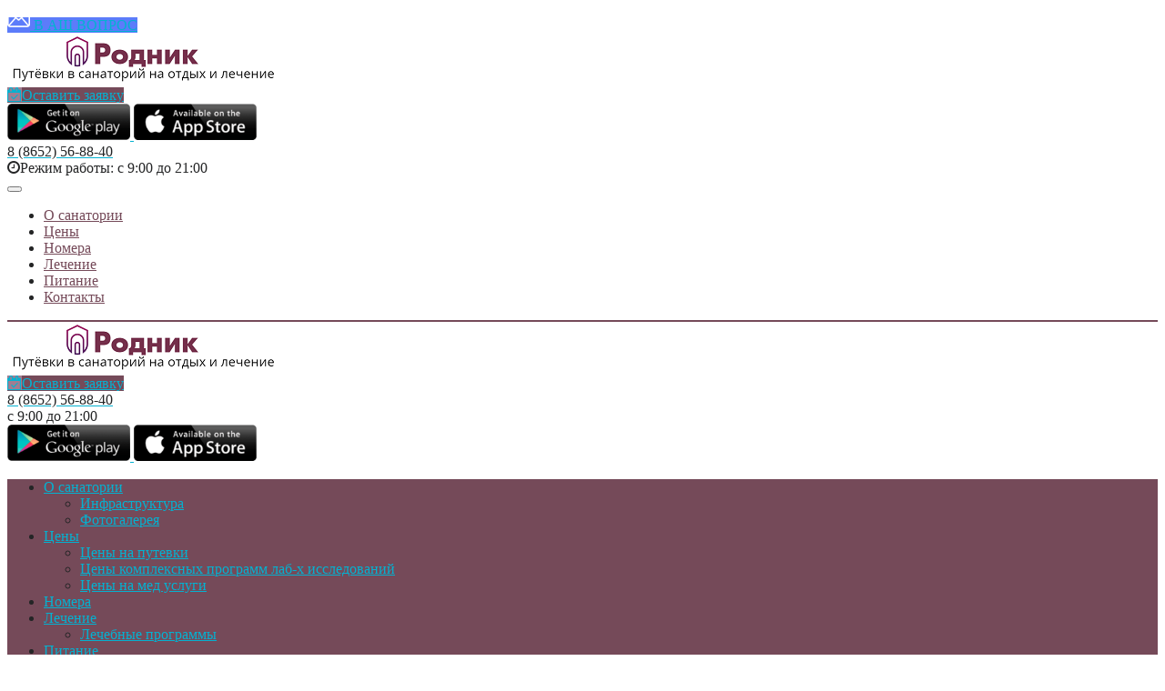

--- FILE ---
content_type: text/html; charset=UTF-8
request_url: https://ooo-sanatoriy.ru/rodnik_pyatigorsk/o_sanatorii/fotogalereya/lechenie_v_sanatorii_rodnik_foto
body_size: 10600
content:
<!DOCTYPE html>
<html class="no-js" lang="ru_RU">

<head>
    <meta charset="UTF-8">
    <meta name=viewport content="width=device-width, initial-scale=1">
            <link href='/favicon.png' rel='shortcut icon' type='image/png'>
        <meta name="csrf-param" content="_csrf">
<meta name="csrf-token" content="ZFTG_yJt3yZJaqcIflYzBNSehtPDcboYynmBCLhPo04hEp_SSl-zZyMQ5jkOHEZKvOfkvvYm9lKuALhQjib7dg==">
    <title>Лечение в санатории &quot;Родник&quot;. Фото</title>
    

        

    <link href="/assets/b52ac160/air-datepicker.css?v=1768718739" rel="stylesheet">
<link href="/assets/e3e2fa09/css/jquery.growl.css?v=1747644915" rel="stylesheet">
<link href="/assets/bea9a40d/css/modules/system/system.base-ouq91q.css?v=1768718739" rel="stylesheet">
<link href="/assets/bea9a40d/css/modules/system/system.menus.theme-ouq91q.css?v=1768718739" rel="stylesheet">
<link href="/assets/bea9a40d/css/modules/system/system.messages.theme-ouq91q.css?v=1768718739" rel="stylesheet">
<link href="/assets/bea9a40d/css/modules/system/system.theme-ouq91q.css?v=1768718739" rel="stylesheet">
<link href="/assets/bea9a40d/css/modules/field/field.theme-ouq91q.css?v=1768718739" rel="stylesheet">
<link href="/assets/bea9a40d/css/modules/user/user.base-ouq91q.css?v=1768718739" rel="stylesheet">
<link href="/assets/bea9a40d/css/modules/user/user.theme-ouq91q.css?v=1768718739" rel="stylesheet">
<link href="/assets/bea9a40d/css/apbase.normalize-ouq91q.css?v=1768718739" rel="stylesheet">
<link href="/assets/bea9a40d/css/apbase.styles-ouq91q.css?v=1768718739" rel="stylesheet">
<link href="https://fonts.googleapis.com/css?family=Roboto:400,500,700&amp;amp;subset=latin,cyrillic,cyrillic-ext" rel="stylesheet">
<link href="https://fonts.googleapis.com/css?family=Roboto+Slab:700&amp;amp;subset=latin,cyrillic" rel="stylesheet">
<link href="https://fonts.googleapis.com/css?family=Russo+One&amp;amp;subset=latin,cyrillic" rel="stylesheet">
<link href="https://maxcdn.bootstrapcdn.com/font-awesome/4.7.0/css/font-awesome.min.css" rel="stylesheet">
<link href="/assets/bea9a40d/vendor/fancybox/jquery.fancybox.min.css?v=1768718739" rel="stylesheet">
<link href="/assets/bea9a40d/vendor/slick/slick.css?v=1768718739" rel="stylesheet">
<link href="/assets/bea9a40d/vendor/slick/slick-theme.css?v=1768718739" rel="stylesheet">
<link href="/assets/bea9a40d/css/custom.css?v=1768718739" rel="stylesheet">
<link href="/assets/bea9a40d/css/topform.css?v=1768718739" rel="stylesheet">
<style>.s-page {
    background: #ededed;
}

.s-page-style .s-section, .s-page-style .pane-addmi-breadcrumb {
    background-color: #ffffff;
}

.s-page-style, .pane-sanatorium-extra-sidebar-menu .menu a, .s-page-style .node-room-full .node-title, .s-page-style .pane-sanatorium-extra-phone-2-header .pane-content, .s-page-style .node-room-full .field--price {
    color: #242526;
}

.s-page-style h1, .s-page-style h2, .s-page-style h3, .s-page-style h4, .s-page-style h5, .s-page-style h6, .s-page-style .pane-title {
    color: #242526;
}

.s-page-style a {
    color: #04b2d1;
}
.pane-sanatorium-extra-order-room-header .pane-content a {
    background-color: #754a59;
}
.pane-sanatorium-extra-order-room-header .pane-content a .fa, .pane-sanatorium-extra-order-room-header .pane-content a:hover {
    background-color: #a17d91;
}
.s-page-style .node-room-full .field--order-room a, a.fckbutton, .pane-sanatorium-extra-main-menu .menu, .pane-sanatorium-extra-sidebar-menu .menu a.active, .pane-sanatorium-extra-sidebar-menu .menu a:hover, .field--order-room a, .all-view a, .s-page-style .pager_wrap, .s-page-style .pagination, .node-sys_consult-full .field--set_quetion a {
    background-color: #754a59;
}
.form-submit {
    background-color: #754a59;
}
.form-checkbox .control-label::before {
    border-color: #754a59;
}
.form-checkbox input[type="checkbox"]:checked + .control-label::before {
    background-color: #754a59;
}
.pane-sanatorium-extra-main-menu .block--menu > .menu > li:hover > a, .pane-sanatorium-extra-main-menu .block--menu > .menu > li.active > a, .pane-sanatorium-extra-main-menu .block--menu > .menu > li.active-trail > a, .pane-sanatorium-extra-main-menu .block--menu .menu .menu > li:hover > a, .pane-sanatorium-extra-main-menu .block--menu .menu .menu > li.active > a, .pane-sanatorium-extra-main-menu .block--menu .menu .menu > li.active-trail > a, .all-view a:hover, .field--order-room a:hover, .node-sys_consult-full .field--set_quetion a:hover {
    background-color: #a17d91 !important;
}
.s-page-style a.inline-order-button:hover, .s-page-style a.inline-question-button:hover, a.fckbutton:hover {
    background-color: #a17d91 !important;
}
.form-submit:hover {
    background-color: #a17d91;
}
.s-page-style .pagination {
    border-color: #a17d91 !important;
}

.s-page-style a.inline-order-button, .s-page-style a.inline-question-button {
    background: #754a59;
    color: #fff;
}
.pagination {
    background: #754a59;
    border-color: #a17d91;
}
.s-page-style .pagination a, .s-page-style .pagination .active {
    color: #fff;
}
.header-main-mobile .burger-button .stick {
    background-color: #754a59;
}
.header-main-mobile .burger-menu-block {
    border-bottom: 2px solid #754a59
}
.header-main-mobile .burger-menu-block a {
    color: #754a59;
}
.wrap-menu-mobile ul li a {
    background-color: #754a59;
}
.wrap-menu-mobile ul li a:active,
.wrap-menu-mobile ul li a:hover,
{
    background-color: #a17d91;
}
.slide-form-wrapper .slide-form .form-group.agreement label::before {
    color: #754a59;
}
.slide-form-wrapper .slide-form .form-group .submit {
    background-color: #754a59
}
.slide-form-wrapper .slide-form .form-group .submit:hover {
    background-color: #a17d91
}</style>
<script src="https://www.googletagmanager.com/gtag/js?id=UA-114297540-1" async></script>
<script>var inputmask_69a2315d = {"mask":"+7(999)999-99-99"};</script>
    <style>
        #stellsPartner1 {
            margin-bottom: 0 !important;
        }
    </style>
    <script type="text/javascript" async src="https://app.uiscom.ru/static/cs.min.js?k=HAkfW0bvFk7Q3K_8KgAdT4ZWQXDKx7Kh"></script>
</head>

<body class="html not-front not-logged-in page-node page-node- page-node-2273 node-type-sanatorium mac desktop page-front-sanatorium s-page-style section-prometheus">
            
<style>
        #sanatory-button-3620 {
        background-color: #5c7cfa;
    }

    </style>

<div class="float-buttons">
                        <a id="sanatory-button-3620" class="js-sanatory-question-button" href="javascript:void(0);" data-id="3620">                            <img src="/upload/icms/images/button/icon_7.png">
                В АШ ВОПРОС        </a>    </div>
    <div class="s-page">
        <div class="s-page-wrap">
            <div class="s-section">
                <header class="s-header new">
                    <div class="header-wrap-main">
                                                <div class="column logo">
                            <div class="panel-pane pane-block pane-sanatorium-extra-logo">
                                <div class="pane-content">
                                                                            <a id="logo" href="/rodnik_pyatigorsk" href="javascript:;">
                                            <img src="/upload/icms/images/sanatories/logos/logo_524.png">
                                        </a>
                                                                    </div>
                            </div>
                        </div>
                        <div class="column order-call">
                            <div class="panel-pane pane-block pane-sanatorium-extra-order-room-header">
                                <div class="pane-content">
                                    <a class="autodialog js-sanatory-order-button" href="javascript:;">
                                        <i class="fa fa-calendar-check-o"></i>Оставить заявку
                                    </a>
                                </div>
                            </div>
                        </div>
                        <div class="column info-first">
                                                        <div class="panel-pane pane-block pane-sanatorium-extra-order-call">
                                <div class="pane-content">
                                    <a href='https://play.google.com/store/apps/details?id=com.sanatoriy.ru' target="_blank">
                                        <img src='/assets/a4929ebd/images/googleplay-icon.png' style="width:135px;">
                                    </a>
                                    <a target="_blank" href='https://apps.apple.com/ru/app/%D1%81%D0%B0%D0%BD%D0%B0%D1%82%D0%BE%D1%80%D0%B8%D0%B8-%D1%80%D0%BE%D1%81%D1%81%D0%B8%D0%B8/id1577350811'>
                                        <img src='/assets/a4929ebd/images/appstore-icon.png' style="width:135px;">
                                    </a>
                                </div>
                            </div>
                        </div>
                        <div class="column info-second">
                            <a id="san-phone-one" href="tel:8 (8652) 56-88-40" class="panel-pane pane-block pane-sanatorium-extra-phone-2-header">
                                <div class="pane-content" itemprop="telephone" content="+88652568840">
                                    8 (8652) 56-88-40                                </div>
                            </a>
                                                            <div class="panel-pane pane-block pane-sanatorium-extra-mode-work">
                                    <div class="pane-content" itemprop="openingHours">
                                        <i class="fa fa-clock-o"></i>Режим
                                        работы: с 9:00 до 21:00                                    </div>
                                </div>
                                                    </div>
                    </div>
                    <div class="header-wrap-main header-main-mobile">
                        <div class="first-line">

                                                            <div class="burger-block">
                                    <button class="burger-button">
                                        <div class="stick"></div>
                                        <div class="stick"></div>
                                        <div class="stick"></div>
                                    </button>
                                </div>
                                <div class="burger-menu-block">
                                    
<nav class="burger-nav">
    <ul>
            <li>
                            <a href="/rodnik_pyatigorsk/o_sanatorii">
                    О санатории                </a>
             
        </li>
                <li>
                            <a href="/rodnik_pyatigorsk/ceny">
                    Цены                </a>
             
        </li>
                <li>
                            <a href="/rodnik_pyatigorsk/nomera">
                    Номера                </a>
             
        </li>
                <li>
                            <a href="/rodnik_pyatigorsk/lechenie">
                    Лечение                </a>
             
        </li>
                <li>
                            <a href="/rodnik_pyatigorsk/pitanie">
                    Питание                </a>
             
        </li>
                <li>
                            <a href="/rodnik_pyatigorsk/kontakty">
                    Контакты                </a>
             
        </li>
            </ul>
</nav>
                                </div>
                                                        <div class="column logo">
                                <div class="panel-pane pane-block pane-sanatorium-extra-logo">
                                    <div class="pane-content">
                                                                                    <a id="logo" href="/rodnik_pyatigorsk" href="javascript:;">
                                                <img src="/upload/icms/images/sanatories/logos/logo_524.png">
                                            </a>
                                                                            </div>
                                </div>
                            </div>
                            <div class="column order-call">
                                <div class="panel-pane pane-block pane-sanatorium-extra-order-room-header">
                                    <div class="pane-content">
                                        <a class="autodialog js-sanatory-order-button" href="javascript:;">
                                            <i class="fa fa-calendar-check-o"></i>Оставить заявку
                                        </a>
                                    </div>
                                </div>
                            </div>
                        </div>
                        <div class="second-line">
                            <div class="column info-second">
                                <a id="san-phone-one" href="tel:8 (8652) 56-88-40" class="panel-pane pane-block pane-sanatorium-extra-phone-2-header">
                                    <div class="pane-content" itemprop="telephone" content="+88652568840">
                                        8 (8652) 56-88-40                                    </div>
                                </a>
                                                                    <div class="panel-pane pane-block pane-sanatorium-extra-mode-work">
                                        <div class="pane-content" itemprop="openingHours">
                                            с 9:00 до 21:00                                        </div>
                                    </div>
                                                            </div>
                            <div class="column info-first">
                                                                <div class="panel-pane pane-block pane-sanatorium-extra-order-call">
                                    <div class="pane-content">
                                        <a href='https://play.google.com/store/apps/details?id=com.sanatoriy.ru' target="_blank">
                                            <img src='/assets/a4929ebd/images/googleplay-icon.png' style="width:135px;">
                                        </a>
                                        <a target="_blank" href='https://apps.apple.com/ru/app/%D1%81%D0%B0%D0%BD%D0%B0%D1%82%D0%BE%D1%80%D0%B8%D0%B8-%D1%80%D0%BE%D1%81%D1%81%D0%B8%D0%B8/id1577350811'>
                                            <img src='/assets/a4929ebd/images/appstore-icon.png' style="width:135px;">
                                        </a>
                                    </div>
                                </div>
                            </div>
                        </div>
                    </div>
                    <div class="header-wrap-menu">
                        <div class="panel-pane pane-block pane-sanatorium-extra-main-menu">
                            <div class="pane-content">
                                
<nav role="navigation" class="block block--menu">

    <ul class="menu">
        
            <li>
                                    <a href="/rodnik_pyatigorsk/o_sanatorii">
                        О санатории                    </a>
                                                    <ul class="menu">
                                                    <li class="leaf">
                                <a href="/rodnik_pyatigorsk/o_sanatorii/infrastruktura">
                                    Инфраструктура                                </a>
                            </li>
                                                    <li class="leaf">
                                <a href="/rodnik_pyatigorsk/o_sanatorii/fotogalereya">
                                    Фотогалерея                                </a>
                            </li>
                                            </ul>
                                            </li>

        
            <li>
                                    <a href="/rodnik_pyatigorsk/ceny">
                        Цены                    </a>
                                                    <ul class="menu">
                                                    <li class="leaf">
                                <a href="/rodnik_pyatigorsk/ceny/ceny_na_putevki">
                                    Цены на путевки                                </a>
                            </li>
                                                    <li class="leaf">
                                <a href="/rodnik_pyatigorsk/ceny/programmy_kompleks">
                                    Цены комплексных программ лаб-х исследований                                </a>
                            </li>
                                                    <li class="leaf">
                                <a href="/rodnik_pyatigorsk/ceny/ceny_na_med_uslugi">
                                    Цены на мед услуги                                </a>
                            </li>
                                            </ul>
                                            </li>

        
            <li>
                                    <a href="/rodnik_pyatigorsk/nomera">
                        Номера                    </a>
                                                            </li>

        
            <li>
                                    <a href="/rodnik_pyatigorsk/lechenie">
                        Лечение                    </a>
                                                    <ul class="menu">
                                                    <li class="leaf">
                                <a href="/rodnik_pyatigorsk/lechenie/lechebnye_programmy">
                                    Лечебные программы                                </a>
                            </li>
                                            </ul>
                                            </li>

        
            <li>
                                    <a href="/rodnik_pyatigorsk/pitanie">
                        Питание                    </a>
                                                            </li>

        
            <li>
                                    <a href="/rodnik_pyatigorsk/kontakty">
                        Контакты                    </a>
                                                            </li>

                <li class="mobile-more">
            <button class="mobile-more-button">...</button>
        </li>
    </ul>

</nav>                            </div>
                        </div>
                    </div>
                </header>
                
<div class="wrap-menu-mobile">
    <ul>
                                    <li>
                    <a href="/rodnik_pyatigorsk/o_sanatorii/infrastruktura">
                        Инфраструктура                    </a>
                </li>
                            <li>
                    <a href="/rodnik_pyatigorsk/o_sanatorii/fotogalereya">
                        Фотогалерея                    </a>
                </li>
                        </ul>
</div>

<div class="panel-pane pane-block pane-addmi-breadcrumb">
    <div class="pane-content">
                    <a href="/rodnik_pyatigorsk">Главная</a>
            <span> &gt; </span>
                    <a href="/rodnik_pyatigorsk/o_sanatorii">О санатории</a>
            <span> &gt; </span>
                    <a href="/rodnik_pyatigorsk/o_sanatorii/fotogalereya">Фотогалерея</a>
            <span> &gt; </span>
                Лечение в санатории "Родник". Фото    </div>
</div>
<div class="s-main">
    <main class="s-content contextual-links-region" role="main">
        <div class="panel-pane pane-page-content">
            <div class="pane-content">
                <div class="panel-pane pane-entity-field pane-node-body">
                    <h1 class="pane-title">
                        Лечение в санатории "Родник". Фото                    </h1>
                    <div class="pane-content">
                        <div class="body">
                            <div class="field__items">
                                <div class="field__item even">
                                                                    </div>
                            </div>
                        </div>
                        <div class="view-gallery view-gallery-block">
                            <div class="view-content">
                                                                    <div class="views-row">

                                        <div class="views-field views-field-field-gallery">
                                            <div class="field-content">
                                                <a href="/upload/icms/images/sanatories/gallerys/images/image_35395.jpg" data-fancybox="gallery-1689">
                                                    <img src="/resize/cache/e08e1ee88d2fbc9bcf885d7bc75343ef.jpg">
                                                </a>
                                            </div>
                                        </div>
                                    </div>
                                                                    <div class="views-row">

                                        <div class="views-field views-field-field-gallery">
                                            <div class="field-content">
                                                <a href="/upload/icms/images/sanatories/gallerys/images/image_35404.jpg" data-fancybox="gallery-1689">
                                                    <img src="/resize/cache/cd61168fee56d22ebb14d584553ef787.jpg">
                                                </a>
                                            </div>
                                        </div>
                                    </div>
                                                                    <div class="views-row">

                                        <div class="views-field views-field-field-gallery">
                                            <div class="field-content">
                                                <a href="/upload/icms/images/sanatories/gallerys/images/image_35403.jpg" data-fancybox="gallery-1689">
                                                    <img src="/resize/cache/fcc1789469640c4826b99a2124ce1fb6.jpg">
                                                </a>
                                            </div>
                                        </div>
                                    </div>
                                                                    <div class="views-row">

                                        <div class="views-field views-field-field-gallery">
                                            <div class="field-content">
                                                <a href="/upload/icms/images/sanatories/gallerys/images/image_35402.jpg" data-fancybox="gallery-1689">
                                                    <img src="/resize/cache/9bac05065ac306358e96b31678b30ea5.jpg">
                                                </a>
                                            </div>
                                        </div>
                                    </div>
                                                                    <div class="views-row">

                                        <div class="views-field views-field-field-gallery">
                                            <div class="field-content">
                                                <a href="/upload/icms/images/sanatories/gallerys/images/image_35401.jpg" data-fancybox="gallery-1689">
                                                    <img src="/resize/cache/5e19ab8fb293b5f83865c0f293931235.jpg">
                                                </a>
                                            </div>
                                        </div>
                                    </div>
                                                                    <div class="views-row">

                                        <div class="views-field views-field-field-gallery">
                                            <div class="field-content">
                                                <a href="/upload/icms/images/sanatories/gallerys/images/image_35400.jpg" data-fancybox="gallery-1689">
                                                    <img src="/resize/cache/75deb1c8ead568a98e759d0a7be8749c.jpg">
                                                </a>
                                            </div>
                                        </div>
                                    </div>
                                                                    <div class="views-row">

                                        <div class="views-field views-field-field-gallery">
                                            <div class="field-content">
                                                <a href="/upload/icms/images/sanatories/gallerys/images/image_35399.jpg" data-fancybox="gallery-1689">
                                                    <img src="/resize/cache/23eea4183b8e9d0103f9ba266f28a4e8.jpg">
                                                </a>
                                            </div>
                                        </div>
                                    </div>
                                                                    <div class="views-row">

                                        <div class="views-field views-field-field-gallery">
                                            <div class="field-content">
                                                <a href="/upload/icms/images/sanatories/gallerys/images/image_35398.jpg" data-fancybox="gallery-1689">
                                                    <img src="/resize/cache/0d386beac8f08047ef15e4b397df5e51.jpg">
                                                </a>
                                            </div>
                                        </div>
                                    </div>
                                                                    <div class="views-row">

                                        <div class="views-field views-field-field-gallery">
                                            <div class="field-content">
                                                <a href="/upload/icms/images/sanatories/gallerys/images/image_35397.jpg" data-fancybox="gallery-1689">
                                                    <img src="/resize/cache/1477750ed87a3f26f30a765c53748473.jpg">
                                                </a>
                                            </div>
                                        </div>
                                    </div>
                                                                    <div class="views-row">

                                        <div class="views-field views-field-field-gallery">
                                            <div class="field-content">
                                                <a href="/upload/icms/images/sanatories/gallerys/images/image_35396.jpg" data-fancybox="gallery-1689">
                                                    <img src="/resize/cache/f2c940db5e8620ad5a534dc9aa33593c.jpg">
                                                </a>
                                            </div>
                                        </div>
                                    </div>
                                                                    <div class="views-row">

                                        <div class="views-field views-field-field-gallery">
                                            <div class="field-content">
                                                <a href="/upload/icms/images/sanatories/gallerys/images/image_35383.jpg" data-fancybox="gallery-1689">
                                                    <img src="/resize/cache/ab28190d4258cdf22f18a997d99c76e8.jpg">
                                                </a>
                                            </div>
                                        </div>
                                    </div>
                                                                    <div class="views-row">

                                        <div class="views-field views-field-field-gallery">
                                            <div class="field-content">
                                                <a href="/upload/icms/images/sanatories/gallerys/images/image_35393.jpg" data-fancybox="gallery-1689">
                                                    <img src="/resize/cache/d69369ad346713147287ec342d69b241.jpg">
                                                </a>
                                            </div>
                                        </div>
                                    </div>
                                                                    <div class="views-row">

                                        <div class="views-field views-field-field-gallery">
                                            <div class="field-content">
                                                <a href="/upload/icms/images/sanatories/gallerys/images/image_35392.jpg" data-fancybox="gallery-1689">
                                                    <img src="/resize/cache/b171b710849e5bdaafadcb9f3df193f9.jpg">
                                                </a>
                                            </div>
                                        </div>
                                    </div>
                                                                    <div class="views-row">

                                        <div class="views-field views-field-field-gallery">
                                            <div class="field-content">
                                                <a href="/upload/icms/images/sanatories/gallerys/images/image_35391.jpg" data-fancybox="gallery-1689">
                                                    <img src="/resize/cache/87a16d76be0eab90300974acd7b5ae95.jpg">
                                                </a>
                                            </div>
                                        </div>
                                    </div>
                                                                    <div class="views-row">

                                        <div class="views-field views-field-field-gallery">
                                            <div class="field-content">
                                                <a href="/upload/icms/images/sanatories/gallerys/images/image_35390.jpg" data-fancybox="gallery-1689">
                                                    <img src="/resize/cache/b131b1bda24113c8c27093ffd33dfc5a.jpg">
                                                </a>
                                            </div>
                                        </div>
                                    </div>
                                                                    <div class="views-row">

                                        <div class="views-field views-field-field-gallery">
                                            <div class="field-content">
                                                <a href="/upload/icms/images/sanatories/gallerys/images/image_35388.jpg" data-fancybox="gallery-1689">
                                                    <img src="/resize/cache/f6ac79c8bebc1b238bbd5df8a0d552c9.jpg">
                                                </a>
                                            </div>
                                        </div>
                                    </div>
                                                                    <div class="views-row">

                                        <div class="views-field views-field-field-gallery">
                                            <div class="field-content">
                                                <a href="/upload/icms/images/sanatories/gallerys/images/image_35387.jpg" data-fancybox="gallery-1689">
                                                    <img src="/resize/cache/5532b002158dbf8098079ef4412c1ed0.jpg">
                                                </a>
                                            </div>
                                        </div>
                                    </div>
                                                                    <div class="views-row">

                                        <div class="views-field views-field-field-gallery">
                                            <div class="field-content">
                                                <a href="/upload/icms/images/sanatories/gallerys/images/image_35386.jpg" data-fancybox="gallery-1689">
                                                    <img src="/resize/cache/90ba5f896fe7f629e502c9533f941df5.jpg">
                                                </a>
                                            </div>
                                        </div>
                                    </div>
                                                                    <div class="views-row">

                                        <div class="views-field views-field-field-gallery">
                                            <div class="field-content">
                                                <a href="/upload/icms/images/sanatories/gallerys/images/image_35385.jpg" data-fancybox="gallery-1689">
                                                    <img src="/resize/cache/d6fd4d584755960191af8180d09596af.jpg">
                                                </a>
                                            </div>
                                        </div>
                                    </div>
                                                                    <div class="views-row">

                                        <div class="views-field views-field-field-gallery">
                                            <div class="field-content">
                                                <a href="/upload/icms/images/sanatories/gallerys/images/image_35384.jpg" data-fancybox="gallery-1689">
                                                    <img src="/resize/cache/e41500e0fc6480a44f381dfe9f50f6cc.jpg">
                                                </a>
                                            </div>
                                        </div>
                                    </div>
                                                            </div>
                        </div>
                    </div>
                </div>
            </div>
        </div>
    </main>
</div>

                <footer class="s-footer">
                    <div class="wrap-footer">
                        <div class="column copyright">
                                                            <div class="panel-pane pane-block pane-sanatorium-extra-phones-footer">
                                    <div class="pane-content">
                                        <i class="fa fa-phone-square"></i>
                                                                                                                            <span>8 (8652) 56-88-40</span>
                                                                            </div>
                                </div>
                                                        <div class="panel-pane pane-block pane-sanatorium-extra-copyright">
                                <div class="pane-content">
                                    Copyright © 2026 г. Санаторий «Родник» Официальный сайт санатория в Пятигорске (Ставропольский край).                                </div>
                            </div>
                            <div class="panel-pane pane-block pane-sanatorium-extra-copyright">
                                <div class="pane-content">
                                    <a href=https://ooo-sanatoriy.ru/legal target="_blank"> Документы </a>
                                </div>
                            </div>
                        </div>
                        <div class="column order-call">
                            <div class="panel-pane pane-block pane-sanatorium-extra-order-room-header">
                                <div class="pane-content">
                                    <a class="autodialog js-sanatory-order-button" href="javascript:;">
                                        <i class="fa fa-calendar-check-o"></i>Забронировать номер онлайн
                                    </a>
                                </div>
                            </div>
                        </div>
                        <div class="column rate"></div>
                        <div class="column developer">
                            <div class="panel-pane pane-block pane-sanatorium-extra-developer">
                                <div class="pane-content"></div>
                            </div>
                        </div>
                    </div>
                </footer>
            </div>
        </div>
    </div>

    <div class="modal" style="display: none;" id="callback-popup">
    <div class="modal-header">
        <div class="title-primary">Обратный звонок</div>
    </div>
    <form id="callback-form" action="/rodnik_pyatigorsk/o_sanatorii/fotogalereya/lechenie_v_sanatorii_rodnik_foto" method="post">
<input type="hidden" name="_csrf" value="ZFTG_yJt3yZJaqcIflYzBNSehtPDcboYynmBCLhPo04hEp_SSl-zZyMQ5jkOHEZKvOfkvvYm9lKuALhQjib7dg==">    <div class="modal-body">
        <div class="form-item">
            <div class="form-group field-callback-type">

<input type="hidden" name="Callback[type]" value=""><div id="callback-type" class="radio-list js-callback-types" role="radiogroup"><label><input type="radio" name="Callback[type]" value="1" checked> Частное лицо</label>
<label><input type="radio" name="Callback[type]" value="2"> Турагенство</label></div>

<div class="help-block"></div>
</div>        </div>
        <div class="form-item">
            <div class="form-group field-callback-phone">
<label class="control-label" for="callback-phone">Телефон</label>
<input type="text" id="callback-phone" class="form-control" name="Callback[phone]" data-plugin-inputmask="inputmask_69a2315d">

<div class="help-block"></div>
</div>        </div>
        <div class="form-item">
            <div class="form-group field-callback-name required">
<label class="control-label" for="callback-name">Контактное лицо</label>
<input type="text" id="callback-name" class="form-control" name="Callback[name]" aria-required="true">

<div class="help-block"></div>
</div>        </div>
        <div class="form-item js-private-person-hide" style="display: none;">
            <div class="form-group field-callback-city">

<input type="text" id="callback-city" class="form-control" name="Callback[city]" placeholder="Город">

<div class="help-block"></div>
</div>        </div>
        <div class="form-item js-private-person-hide" style="display: none;">
            <div class="form-group field-callback-agency">

<input type="text" id="callback-agency" class="form-control" name="Callback[agency]" placeholder="Название ТА">

<div class="help-block"></div>
</div>        </div>
                <div class="form-item">
            <div class="form-group field-callback-text">
<label class="control-label" for="callback-text">Вопрос или комментарий</label>
<input type="text" id="callback-text" class="form-control" name="Callback[text]">

<div class="help-block"></div>
</div>        </div>
        <div class="form-checkbox">
            <div class="form-group field-callback-agreement">
<input type="hidden" name="Callback[agreement]" value="0"><input type="checkbox" id="callback-agreement" name="Callback[agreement]" value="1" checked>
<label class="control-label" for="callback-agreement">Подтверждаю согласие с <a href="/upload/icms/files/parameters/file_5.pdf" target='_blank'>политикой конфиденциальности</a></label>

<div class="help-block"></div>
</div>        </div>
        <div class="form-group field-callback-button-id">

<input type="hidden" id="callback-button-id" class="form-control" name="Callback[button_id]">

<div class="help-block"></div>
</div>        <div class="form-group field-callback-sanatory_id">

<input type="hidden" id="callback-sanatory_id" class="form-control" name="Callback[sanatory_id]" value="524">

<div class="help-block"></div>
</div>        <div class="form-group field-callback-url">

<input type="hidden" id="callback-url" class="form-control" name="Callback[url]" value="https://ooo-sanatoriy.ru/rodnik_pyatigorsk/o_sanatorii/fotogalereya/lechenie_v_sanatorii_rodnik_foto">

<div class="help-block"></div>
</div>    </div>
    <div class="form-item modal-footer">
        <button id="w0" class="btn filled-indigo form-submit callback-submit">Отправить</button>    </div>
    </form></div>

<div class="js-callback-button callb-fixed-but pulse"></div>
    
<div class="slide-form-wrapper" style="position: revert; display: none;" id="order-popup">
    <form id="orderform" action="#">
        <div class="slide-form">
            <input type="hidden" id="sanatory_name" name="name" value="Санаторий &laquo;Родник&raquo; (г. Пятигорск)">
            <input type="hidden" id="url" name="url" value="https://ooo-sanatoriy.ru/rodnik_pyatigorsk/o_sanatorii/fotogalereya/lechenie_v_sanatorii_rodnik_foto">
            <div class="form-header">Узнайте наличие свободных мест</div>
            <div class="form-group">
                <input type="text" class="date" name="dateFrom" id="order-date-from" placeholder="Дата заезда">
                <div class="float-image">
                    <svg width="24" height="24" viewBox="0 0 24 24" fill="none" xmlns="http://www.w3.org/2000/svg">
                        <path d="M17 14C17.5523 14 18 13.5523 18 13C18 12.4477 17.5523 12 17 12C16.4477 12 16 12.4477 16 13C16 13.5523 16.4477 14 17 14Z" fill="#B3B5BA" />
                        <path d="M17 18C17.5523 18 18 17.5523 18 17C18 16.4477 17.5523 16 17 16C16.4477 16 16 16.4477 16 17C16 17.5523 16.4477 18 17 18Z" fill="#B3B5BA" />
                        <path d="M13 13C13 13.5523 12.5523 14 12 14C11.4477 14 11 13.5523 11 13C11 12.4477 11.4477 12 12 12C12.5523 12 13 12.4477 13 13Z" fill="#B3B5BA" />
                        <path d="M13 17C13 17.5523 12.5523 18 12 18C11.4477 18 11 17.5523 11 17C11 16.4477 11.4477 16 12 16C12.5523 16 13 16.4477 13 17Z" fill="#B3B5BA" />
                        <path d="M7 14C7.55229 14 8 13.5523 8 13C8 12.4477 7.55229 12 7 12C6.44772 12 6 12.4477 6 13C6 13.5523 6.44772 14 7 14Z" fill="#B3B5BA" />
                        <path d="M7 18C7.55229 18 8 17.5523 8 17C8 16.4477 7.55229 16 7 16C6.44772 16 6 16.4477 6 17C6 17.5523 6.44772 18 7 18Z" fill="#B3B5BA" />
                        <path fill-rule="evenodd" clip-rule="evenodd" d="M7 1.75C7.41421 1.75 7.75 2.08579 7.75 2.5V3.26272C8.412 3.24999 9.14133 3.24999 9.94346 3.25H14.0564C14.8586 3.24999 15.588 3.24999 16.25 3.26272V2.5C16.25 2.08579 16.5858 1.75 17 1.75C17.4142 1.75 17.75 2.08579 17.75 2.5V3.32709C18.0099 3.34691 18.2561 3.37182 18.489 3.40313C19.6614 3.56076 20.6104 3.89288 21.3588 4.64124C22.1071 5.38961 22.4392 6.33855 22.5969 7.51098C22.75 8.65018 22.75 10.1058 22.75 11.9435V14.0564C22.75 15.8941 22.75 17.3498 22.5969 18.489C22.4392 19.6614 22.1071 20.6104 21.3588 21.3588C20.6104 22.1071 19.6614 22.4392 18.489 22.5969C17.3498 22.75 15.8942 22.75 14.0565 22.75H9.94359C8.10585 22.75 6.65018 22.75 5.51098 22.5969C4.33856 22.4392 3.38961 22.1071 2.64124 21.3588C1.89288 20.6104 1.56076 19.6614 1.40314 18.489C1.24997 17.3498 1.24998 15.8942 1.25 14.0564V11.9436C1.24998 10.1058 1.24997 8.65019 1.40314 7.51098C1.56076 6.33855 1.89288 5.38961 2.64124 4.64124C3.38961 3.89288 4.33856 3.56076 5.51098 3.40313C5.7439 3.37182 5.99006 3.34691 6.25 3.32709V2.5C6.25 2.08579 6.58579 1.75 7 1.75ZM5.71085 4.88976C4.70476 5.02502 4.12511 5.27869 3.7019 5.7019C3.27869 6.12511 3.02502 6.70476 2.88976 7.71085C2.86685 7.88123 2.8477 8.06061 2.83168 8.25H21.1683C21.1523 8.06061 21.1331 7.88124 21.1102 7.71085C20.975 6.70476 20.7213 6.12511 20.2981 5.7019C19.8749 5.27869 19.2952 5.02502 18.2892 4.88976C17.2615 4.75159 15.9068 4.75 14 4.75H10C8.09318 4.75 6.73851 4.75159 5.71085 4.88976ZM2.75 12C2.75 11.146 2.75032 10.4027 2.76309 9.75H21.2369C21.2497 10.4027 21.25 11.146 21.25 12V14C21.25 15.9068 21.2484 17.2615 21.1102 18.2892C20.975 19.2952 20.7213 19.8749 20.2981 20.2981C19.8749 20.7213 19.2952 20.975 18.2892 21.1102C17.2615 21.2484 15.9068 21.25 14 21.25H10C8.09318 21.25 6.73851 21.2484 5.71085 21.1102C4.70476 20.975 4.12511 20.7213 3.7019 20.2981C3.27869 19.8749 3.02502 19.2952 2.88976 18.2892C2.75159 17.2615 2.75 15.9068 2.75 14V12Z" fill="#B3B5BA" />
                    </svg>
                </div>
            </div>
            <div class="form-group">
                <input type="text" class="date" name="dateTo" id="order-date-to" placeholder="Дата отъезда">
                <div class="float-image">
                    <svg width="24" height="24" viewBox="0 0 24 24" fill="none" xmlns="http://www.w3.org/2000/svg">
                        <path d="M17 14C17.5523 14 18 13.5523 18 13C18 12.4477 17.5523 12 17 12C16.4477 12 16 12.4477 16 13C16 13.5523 16.4477 14 17 14Z" fill="#B3B5BA" />
                        <path d="M17 18C17.5523 18 18 17.5523 18 17C18 16.4477 17.5523 16 17 16C16.4477 16 16 16.4477 16 17C16 17.5523 16.4477 18 17 18Z" fill="#B3B5BA" />
                        <path d="M13 13C13 13.5523 12.5523 14 12 14C11.4477 14 11 13.5523 11 13C11 12.4477 11.4477 12 12 12C12.5523 12 13 12.4477 13 13Z" fill="#B3B5BA" />
                        <path d="M13 17C13 17.5523 12.5523 18 12 18C11.4477 18 11 17.5523 11 17C11 16.4477 11.4477 16 12 16C12.5523 16 13 16.4477 13 17Z" fill="#B3B5BA" />
                        <path d="M7 14C7.55229 14 8 13.5523 8 13C8 12.4477 7.55229 12 7 12C6.44772 12 6 12.4477 6 13C6 13.5523 6.44772 14 7 14Z" fill="#B3B5BA" />
                        <path d="M7 18C7.55229 18 8 17.5523 8 17C8 16.4477 7.55229 16 7 16C6.44772 16 6 16.4477 6 17C6 17.5523 6.44772 18 7 18Z" fill="#B3B5BA" />
                        <path fill-rule="evenodd" clip-rule="evenodd" d="M7 1.75C7.41421 1.75 7.75 2.08579 7.75 2.5V3.26272C8.412 3.24999 9.14133 3.24999 9.94346 3.25H14.0564C14.8586 3.24999 15.588 3.24999 16.25 3.26272V2.5C16.25 2.08579 16.5858 1.75 17 1.75C17.4142 1.75 17.75 2.08579 17.75 2.5V3.32709C18.0099 3.34691 18.2561 3.37182 18.489 3.40313C19.6614 3.56076 20.6104 3.89288 21.3588 4.64124C22.1071 5.38961 22.4392 6.33855 22.5969 7.51098C22.75 8.65018 22.75 10.1058 22.75 11.9435V14.0564C22.75 15.8941 22.75 17.3498 22.5969 18.489C22.4392 19.6614 22.1071 20.6104 21.3588 21.3588C20.6104 22.1071 19.6614 22.4392 18.489 22.5969C17.3498 22.75 15.8942 22.75 14.0565 22.75H9.94359C8.10585 22.75 6.65018 22.75 5.51098 22.5969C4.33856 22.4392 3.38961 22.1071 2.64124 21.3588C1.89288 20.6104 1.56076 19.6614 1.40314 18.489C1.24997 17.3498 1.24998 15.8942 1.25 14.0564V11.9436C1.24998 10.1058 1.24997 8.65019 1.40314 7.51098C1.56076 6.33855 1.89288 5.38961 2.64124 4.64124C3.38961 3.89288 4.33856 3.56076 5.51098 3.40313C5.7439 3.37182 5.99006 3.34691 6.25 3.32709V2.5C6.25 2.08579 6.58579 1.75 7 1.75ZM5.71085 4.88976C4.70476 5.02502 4.12511 5.27869 3.7019 5.7019C3.27869 6.12511 3.02502 6.70476 2.88976 7.71085C2.86685 7.88123 2.8477 8.06061 2.83168 8.25H21.1683C21.1523 8.06061 21.1331 7.88124 21.1102 7.71085C20.975 6.70476 20.7213 6.12511 20.2981 5.7019C19.8749 5.27869 19.2952 5.02502 18.2892 4.88976C17.2615 4.75159 15.9068 4.75 14 4.75H10C8.09318 4.75 6.73851 4.75159 5.71085 4.88976ZM2.75 12C2.75 11.146 2.75032 10.4027 2.76309 9.75H21.2369C21.2497 10.4027 21.25 11.146 21.25 12V14C21.25 15.9068 21.2484 17.2615 21.1102 18.2892C20.975 19.2952 20.7213 19.8749 20.2981 20.2981C19.8749 20.7213 19.2952 20.975 18.2892 21.1102C17.2615 21.2484 15.9068 21.25 14 21.25H10C8.09318 21.25 6.73851 21.2484 5.71085 21.1102C4.70476 20.975 4.12511 20.7213 3.7019 20.2981C3.27869 19.8749 3.02502 19.2952 2.88976 18.2892C2.75159 17.2615 2.75 15.9068 2.75 14V12Z" fill="#B3B5BA" />
                    </svg>
                </div>
            </div>
            <div class="form-group form-group-flex">
                <label for="order-count">Количество человек</label>
                <div class="countable-input">
                    <button type="button" class="count-minus" id="order-count-minus">
                        <svg width="13" height="2" viewBox="0 0 13 2" fill="none" xmlns="http://www.w3.org/2000/svg">
                            <rect y="2" width="1.5" height="13" rx="0.75" transform="rotate(-90 0 2)" fill="#B3B5BA" />
                        </svg>
                    </button>
                    <input type="number" value="1" name="count" id="order-count">
                    <button type="button" class="count-plus" id="order-count-plus">
                        <svg width="14" height="13" viewBox="0 0 14 13" fill="none" xmlns="http://www.w3.org/2000/svg">
                            <path d="M6.75 0C6.33579 0 6 0.335786 6 0.75V5.75H1C0.585786 5.75 0.25 6.08579 0.25 6.5C0.25 6.91421 0.585786 7.25 1 7.25H6V12.25C6 12.6642 6.33579 13 6.75 13C7.16421 13 7.5 12.6642 7.5 12.25V7.25H12.5C12.9142 7.25 13.25 6.91421 13.25 6.5C13.25 6.08579 12.9142 5.75 12.5 5.75H7.5V0.75C7.5 0.335786 7.16421 0 6.75 0Z" fill="#B3B5BA" />
                        </svg>
                    </button>
                </div>
                <img class="float-image" src="" alt="">
            </div>
            <div class="form-group">
                <label for="order-phone">Ваш телефон <span class="required">*</span></label>
                <input type="tel" name="phone" id="order-phone" placeholder="+7 (999) 999-99-99" minlength="16" required>
            </div>
            <div class="form-group agreement">
                <input type="checkbox" name="agreement" id="order-agreement" required>
                <label for="order-agreement"><span>Нажимая кнопку "Отправить", вы соглашаетесь на обработку персональных
                        данных</span></label>
            </div>
            <div class="form-group">
                <button class="submit" type="sumbit" id="orderform-submit">Отправить</button>
            </div>
        </div>
    </form>
</div>
    
<div style="display: none; width:510px; " id="question-popup">
    <div class="panel-pane pane-page-title">
        <div class="pane-content">
            <p style="font-size: 22px;">Задать вопрос</p>
        </div>
    </div>

    <form id="sanatory-question-form" action="/rodnik_pyatigorsk/o_sanatorii/fotogalereya/lechenie_v_sanatorii_rodnik_foto" method="post">
<input type="hidden" name="_csrf" value="ZFTG_yJt3yZJaqcIflYzBNSehtPDcboYynmBCLhPo04hEp_SSl-zZyMQ5jkOHEZKvOfkvvYm9lKuALhQjib7dg==">
    <div class="form-item">
        <div class="form-group field-question-name required">
<label class="control-label" for="question-name">ФИО</label>
<input type="text" id="question-name" class="form-control" name="Question[name]" aria-required="true">

<div class="help-block"></div>
</div>    </div>

    <!-- <div class="form-item">
        <div class="form-group field-question-email">
<label class="control-label" for="question-email">Эл. почта</label>
<input type="text" id="question-email" class="form-control" name="Question[email]" value="">

<div class="help-block"></div>
</div>    </div> -->

    <div class="form-item">
        <div class="form-group field-question-phone">
<label class="control-label" for="question-phone">Телефон</label>
<input type="text" id="question-phone" class="form-control" name="Question[phone]" data-plugin-inputmask="inputmask_69a2315d">

<div class="help-block"></div>
</div>    </div>

    <div class="form-item">
        <div class="form-group field-question-message required">
<label class="control-label" for="question-message">Вопрос</label>
<textarea id="question-message" class="form-control" name="Question[message]" aria-required="true"></textarea>

<div class="help-block"></div>
</div>    </div>

    <div class="form-group form-checkbox margin-top-10">
        <div class="form-group field-question-agreement">
<input type="hidden" name="Question[agreement]" value="0"><input type="checkbox" id="question-agreement" name="Question[agreement]" value="1" checked>
<label class="control-label" for="question-agreement">Подтверждаю согласие с <a href="/upload/icms/files/parameters/file_5.pdf" target='_blank'>политикой конфиденциальности</a></label>

<div class="help-block"></div>
</div>    </div>

    <div class="form-group field-question-url">

<input type="hidden" id="question-url" class="form-control" name="Question[url]" value="https://ooo-sanatoriy.ru/rodnik_pyatigorsk/o_sanatorii/fotogalereya/lechenie_v_sanatorii_rodnik_foto">

<div class="help-block"></div>
</div>    <div class="form-group field-question-sanatory_id">

<input type="hidden" id="question-sanatory_id" class="form-control" name="Question[sanatory_id]" value="524">

<div class="help-block"></div>
</div>    <div class="form-group field-question-button-id">

<input type="hidden" id="question-button-id" class="form-control" name="Question[button_id]">

<div class="help-block"></div>
</div>    
    <div class="form-actions">
        <button id="w1" class="webform-submit button-primary form-submit question-submit">Отправить запрос</button>    </div>
    </form></div>
    
<div class="modal" style="display: none; width:600px; " id="text-popup">
<!--    <div class="modal-header">-->
<!--        <div id="title-text-popup" class="title-primary"></div>-->
<!--    </div>-->
    <div id="content-text-popup" class="modal-body"></div>
</div>

    <script>
        // (function(w,d,u){
        //         var s=d.createElement('script');s.async=true;s.src=u+'?'+(Date.now()/60000|0);
        //         var h=d.getElementsByTagName('script')[0];h.parentNode.insertBefore(s,h);
        // })(window,document,'https://cdn-ru.bitrix24.ru/b15326832/crm/site_button/loader_4_5ai8lu.js');
    </script>

    <script src="/assets/b52ac160/air-datepicker.js?v=1768718739"></script>
<script src="/assets/ce926da4/imask.js?v=1768718739"></script>
<script src="/assets/9ec932fb/jquery-3.2.1.js?v=1768718739"></script>
<script src="/assets/9ec932fb/jquery-migrate-3.0.0.min.js?v=1768718739"></script>
<script src="/assets/e95ecea2/yii.js?v=1759144667"></script>
<script src="/assets/e3e2fa09/js/jquery.growl.js?v=1747644915"></script>
<script src="/assets/bea9a40d/vendor/fancybox/jquery.fancybox.min.js?v=1768718739"></script>
<script src="/assets/bea9a40d/vendor/slick/slick.min.js?v=1768718739"></script>
<script src="/assets/bea9a40d/js/custom.js?v=1768718739"></script>
<script src="/assets/bea9a40d/js/topform.js?v=1768718739"></script>
<script src="/assets/bea9a40d/js/orderform.js?v=1768718739"></script>
<script src="/assets/e95ecea2/yii.validation.js?v=1759144667"></script>
<script src="/assets/de95da9/jquery.inputmask.bundle.js?v=1759144667"></script>
<script src="/assets/e95ecea2/yii.activeForm.js?v=1759144667"></script>
<script>

   (function(m,e,t,r,i,k,a){m[i]=m[i]||function(){(m[i].a=m[i].a||[]).push(arguments)};
   m[i].l=1*new Date();
   for (var j = 0; j < document.scripts.length; j++) {if (document.scripts[j].src === r) { return; }}
   k=e.createElement(t),a=e.getElementsByTagName(t)[0],k.async=1,k.src=r,a.parentNode.insertBefore(k,a)})
   (window, document, "script", "https://mc.yandex.ru/metrika/tag.js", "ym");

   ym(38854920, "init", {
        clickmap:true,
        trackLinks:true,
        accurateTrackBounce:true,
        webvisor:true,
        trackHash:true,
        ecommerce:"dataLayer"
   });


</script>
<script>jQuery(function ($) {
  window.dataLayer = window.dataLayer || [];
  function gtag(){dataLayer.push(arguments);}
  gtag('js', new Date());
  gtag('config', 'UA-114297540-1');
$('.js-callback-button').on('click', function() {
    var button = $(this);

    if (undefined !== button.data('id')) {
        $('#callback-button-id').val(button.data('id'));
    }
    $.fancybox.open({
        src  : '#callback-popup',
        type : 'inline',
        touch: false,
        autoFocus: false,
        backFocus: false,
        trapFocus: false,
        afterClose : function(instance, slide) {
            $('#callback-button-id').val('');
        }
    });
});
$(document).on('change', '.js-callback-types input[type="radio"]', function() {
    let selected = $(this);
    if (selected.val() == 1) {
        $('#callback-popup .js-private-person-hide').hide();
    } else {
        $('#callback-popup .js-private-person-hide').show();
    }
});
jQuery("#callback-phone").inputmask(inputmask_69a2315d);
        $(document).on('beforeSubmit', "#callback-form", function () {
            var form = $(this);
            if ($(this).find('.has-error').length < 1) {
                $.ajax({"type":"POST","url":"/ajax/default/callback-send?url=ooo-sanatoriy.ru/rodnik_pyatigorsk/o_sanatorii/fotogalereya/lechenie_v_sanatorii_rodnik_foto","dataType":"json","beforeSend":function(data){

                        let button = $('.callback-submit');
                        let phone = $('#callback-phone').val().replace(/[^0-9]/g, '');
                        if (phone.length != 11) return;

                        let modalBody = button.parent().parent().find('.modal-body');
                        let modalFooter = button.parent();
                        if (button) {
                            modalBody.hide();
                            modalFooter.css('background-color', '#5c7cfa');
                            let el = document.createElement(`div`);
                            el.innerHTML = `<div class='filled-indigo' style=' color: white;font-size: 16px;'>
                            Спасибо. Ваша заявка отправлена.<br/> Мы свяжемся с вами по номеру <br/><span style='font-weight: 700'>` + '+' + phone + `</span> в течение рабочего дня
                            </div>`;
                            
                            button.replaceWith(el.firstElementChild);
                        }

                        gtag('event', 'call_back', {'event_category': 'call', 'event_action': 'send'});
                                

                        $.growl.notice({ title: 'Отправка сообщения', message: 'Ваше сообщение получено.<br>Мы свяжемся с Вами в ближайшее время.', time: 5000});
                        ym(38854920,'reachGoal','form_sent');
                        ym(38854920,'reachGoal','all_forms');
                        ym(38854920,'reachGoal','ym_callback');

                    },"data":form.serialize(),"complete":function() {
    form.find(':input:not(:button)').prop('readonly', false);
    form.find(':input:button').prop('disabled', false);
}});
            }
            return false;
        });
jQuery('#callback-form').yiiActiveForm([{"id":"callback-type","name":"type","container":".field-callback-type","input":"#callback-type","validateOnBlur":false,"validate":function (attribute, value, messages, deferred, $form) {yii.validation.range(value, messages, {"range":["1","2"],"not":false,"message":"Значение «Type» неверно.","skipOnEmpty":1});}},{"id":"callback-name","name":"name","container":".field-callback-name","input":"#callback-name","validateOnBlur":false,"validate":function (attribute, value, messages, deferred, $form) {yii.validation.required(value, messages, {"message":"Необходимо заполнить «Контактное лицо»."});}},{"id":"callback-city","name":"city","container":".field-callback-city","input":"#callback-city","validateOnBlur":false,"validate":function (attribute, value, messages, deferred, $form) {if (((attribute, value) => {
    return $('#callback-type').val() == 2;
})(attribute, value)) { yii.validation.required(value, messages, {"message":"Поле обязательно для заполнения"}); }}},{"id":"callback-agency","name":"agency","container":".field-callback-agency","input":"#callback-agency","validateOnBlur":false,"validate":function (attribute, value, messages, deferred, $form) {if (((attribute, value) => {
    return $('#callback-type').val() == 2;
})(attribute, value)) { yii.validation.required(value, messages, {"message":"Поле обязательно для заполнения"}); }}},{"id":"callback-agreement","name":"agreement","container":".field-callback-agreement","input":"#callback-agreement","validateOnBlur":false,"validate":function (attribute, value, messages, deferred, $form) {yii.validation.range(value, messages, {"range":["1"],"not":false,"message":"Необходимо соглашение с политикой конфиденциальности","skipOnEmpty":1});}}], []);
$('.js-sanatory-order-button').on('click', function() {
    var button = $(this);
    $.fancybox.open({
        src  : '#order-popup',
        type : 'inline', 
        opts : {
            autoFocus: false,
            backFocus: false,
            trapFocus: false,
            touch: false,
            beforeShow : function( instance, current ) {
                if (undefined !== button.data('room-id')) {
                    $('#order-room-id').val(button.data('room-id'));
                } else {
                    $('#order-room-id').val('');
                }
            }
        }
    });
});
$('.js-sanatory-question-button').on('click', function() {
    var button = $(this);

    if (undefined !== button.data('id')) {
        $('#question-button-id').val(button.data('id'));
    }
    $.fancybox.open({
        src  : '#question-popup',
        type : 'inline',
        autoFocus: false,
        backFocus: false,
        trapFocus: false,
        touch: false,
        afterClose : function(instance, slide) {
            $('#question-button-id').val('');
        }
    });
});
jQuery("#question-phone").inputmask(inputmask_69a2315d);
        $(document).on('beforeSubmit', "#sanatory-question-form", function () {
            var form = $(this);
            if ($(this).find('.has-error').length < 1) {
                $.ajax({"type":"POST","url":"/ajax/sanatory/question-send?url=ooo-sanatoriy.ru/rodnik_pyatigorsk/o_sanatorii/fotogalereya/lechenie_v_sanatorii_rodnik_foto","dataType":"json","beforeSend":function(data){

                    let button = $('.question-submit');
                    let formItems = button.parent().parent().find('.form-item');
                    let formGroups = button.parent().parent().find('.form-group');
                    let phone = $('#question-phone').val().replace(/[^0-9]/g, '');
                    if (phone.length != 11) return;

                    if (button) {
                        formItems.hide();
                        formGroups.hide();
                        let el = document.createElement(`div`);
                        el.innerHTML = `<div class='filled-indigo' style='background-color: #5c7cfa; color: white; font-size: 16px; padding: 15px;'>
                        Спасибо. Ваша заявка отправлена.<br/> Мы свяжемся с вами по номеру <br/><span style='font-weight: 700'>` + '+' + phone + `</span> в течение рабочего дня
                        </div>`;
                        
                        button.parent().replaceWith(el.firstElementChild);
                    }

                        $.growl.notice({ title: 'Отправка запроса', message: 'Ваше запрос получен.<br>Мы свяжемся с Вами в ближайшее время.', time: 5000});
                        ym(38854920,'reachGoal','your_question');
                        ym(38854920,'reachGoal','all_forms');

                        if (window.location.hostname === 'sanatoriy-lunevo.ru') {
                            ym(98442297, 'reachGoal', 'form_question');
                        }
                    

                },"data":form.serialize(),"complete":function() {
    form.find(':input:not(:button)').prop('readonly', false);
    form.find(':input:button').prop('disabled', false);
}});
            }
            return false;
        });
jQuery('#sanatory-question-form').yiiActiveForm([{"id":"question-name","name":"name","container":".field-question-name","input":"#question-name","validate":function (attribute, value, messages, deferred, $form) {yii.validation.required(value, messages, {"message":"Поле дожно быть заполнено"});}},{"id":"question-message","name":"message","container":".field-question-message","input":"#question-message","validate":function (attribute, value, messages, deferred, $form) {yii.validation.required(value, messages, {"message":"Поле дожно быть заполнено"});}},{"id":"question-agreement","name":"agreement","container":".field-question-agreement","input":"#question-agreement","validate":function (attribute, value, messages, deferred, $form) {yii.validation.range(value, messages, {"range":["1"],"not":false,"message":"Необходимо соглашение с политикой конфиденциальности","skipOnEmpty":1});}}], []);
});</script></body>

</html>
